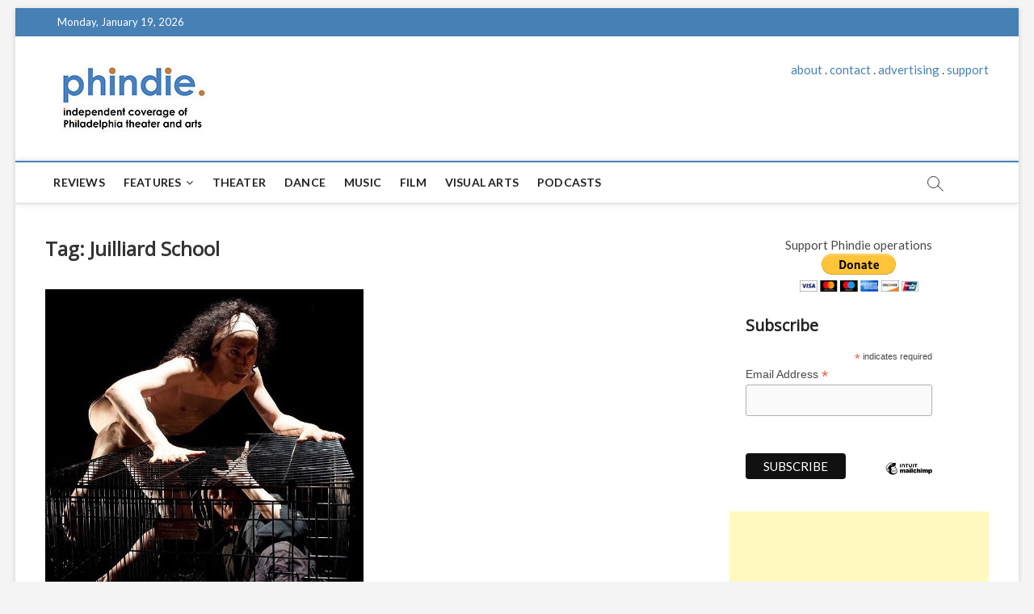

--- FILE ---
content_type: text/html; charset=utf-8
request_url: https://www.google.com/recaptcha/api2/aframe
body_size: 266
content:
<!DOCTYPE HTML><html><head><meta http-equiv="content-type" content="text/html; charset=UTF-8"></head><body><script nonce="m8AIiYVXuY6lIXpuETwWcg">/** Anti-fraud and anti-abuse applications only. See google.com/recaptcha */ try{var clients={'sodar':'https://pagead2.googlesyndication.com/pagead/sodar?'};window.addEventListener("message",function(a){try{if(a.source===window.parent){var b=JSON.parse(a.data);var c=clients[b['id']];if(c){var d=document.createElement('img');d.src=c+b['params']+'&rc='+(localStorage.getItem("rc::a")?sessionStorage.getItem("rc::b"):"");window.document.body.appendChild(d);sessionStorage.setItem("rc::e",parseInt(sessionStorage.getItem("rc::e")||0)+1);localStorage.setItem("rc::h",'1768845824694');}}}catch(b){}});window.parent.postMessage("_grecaptcha_ready", "*");}catch(b){}</script></body></html>